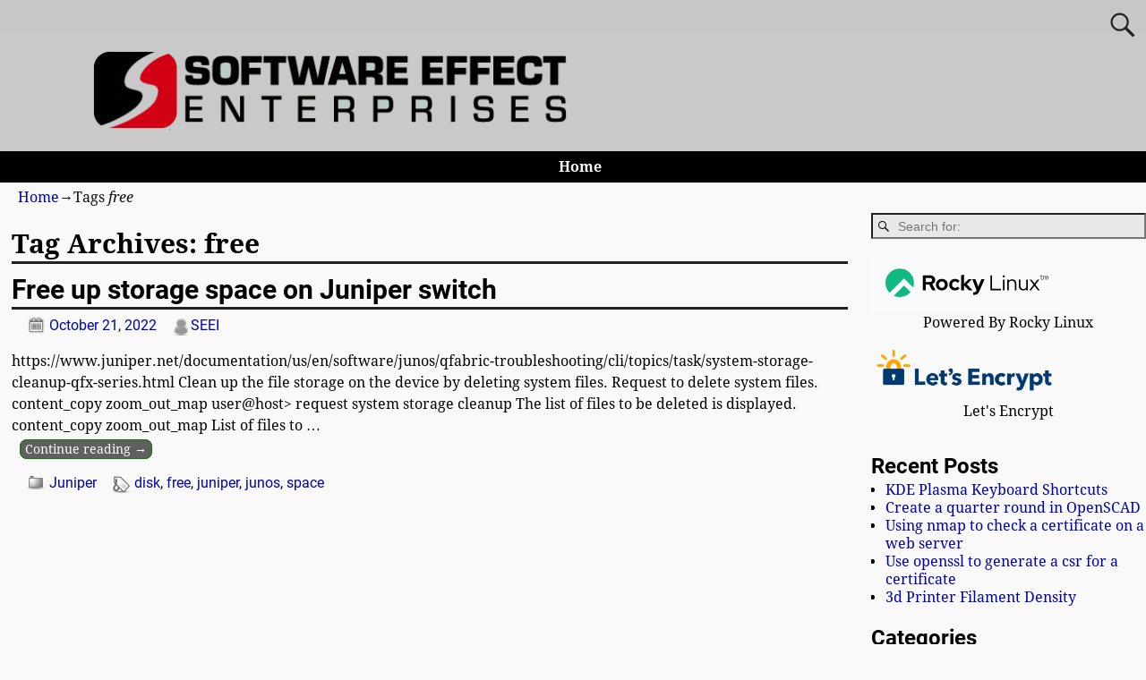

--- FILE ---
content_type: text/html; charset=UTF-8
request_url: https://www.seei.biz/tag/free/
body_size: 72984
content:
<!DOCTYPE html>
<html lang="en-US">
<head>
    <meta charset="UTF-8"/>
    <meta name='viewport' content='width=device-width,initial-scale=1.0' />

    <link rel="profile" href="//gmpg.org/xfn/11"/>
    <link rel="pingback" href=""/>

    <!-- Self-host Google Fonts -->
<link href='https://www.seei.biz/wp-content/themes/weaver-xtreme/assets/css/fonts/google/google-fonts.min.css?ver=6.7' rel='stylesheet' type='text/css'>
<link href='https://www.seei.biz/wp-content/plugins/weaver-xtreme-plus/includes/fonts/google-plus-fonts.min.css?ver=6.2' rel='stylesheet' type='text/css'>
<title>free &#8211; Software Effect Enterprises, Inc</title>
<meta name='robots' content='max-image-preview:large' />
<link rel="alternate" type="application/rss+xml" title="Software Effect Enterprises, Inc &raquo; Feed" href="https://www.seei.biz/feed/" />
<link rel="alternate" type="application/rss+xml" title="Software Effect Enterprises, Inc &raquo; Comments Feed" href="https://www.seei.biz/comments/feed/" />
<link rel="alternate" type="application/rss+xml" title="Software Effect Enterprises, Inc &raquo; free Tag Feed" href="https://www.seei.biz/tag/free/feed/" />
<style id='wp-img-auto-sizes-contain-inline-css' type='text/css'>
img:is([sizes=auto i],[sizes^="auto," i]){contain-intrinsic-size:3000px 1500px}
/*# sourceURL=wp-img-auto-sizes-contain-inline-css */
</style>
<link rel='stylesheet' id='formidable-css' href='https://www.seei.biz/wp-admin/admin-ajax.php?action=frmpro_css&#038;ver=1141612' type='text/css' media='all' />
<style id='wp-emoji-styles-inline-css' type='text/css'>

	img.wp-smiley, img.emoji {
		display: inline !important;
		border: none !important;
		box-shadow: none !important;
		height: 1em !important;
		width: 1em !important;
		margin: 0 0.07em !important;
		vertical-align: -0.1em !important;
		background: none !important;
		padding: 0 !important;
	}
/*# sourceURL=wp-emoji-styles-inline-css */
</style>
<style id='wp-block-library-inline-css' type='text/css'>
:root{--wp-block-synced-color:#7a00df;--wp-block-synced-color--rgb:122,0,223;--wp-bound-block-color:var(--wp-block-synced-color);--wp-editor-canvas-background:#ddd;--wp-admin-theme-color:#007cba;--wp-admin-theme-color--rgb:0,124,186;--wp-admin-theme-color-darker-10:#006ba1;--wp-admin-theme-color-darker-10--rgb:0,107,160.5;--wp-admin-theme-color-darker-20:#005a87;--wp-admin-theme-color-darker-20--rgb:0,90,135;--wp-admin-border-width-focus:2px}@media (min-resolution:192dpi){:root{--wp-admin-border-width-focus:1.5px}}.wp-element-button{cursor:pointer}:root .has-very-light-gray-background-color{background-color:#eee}:root .has-very-dark-gray-background-color{background-color:#313131}:root .has-very-light-gray-color{color:#eee}:root .has-very-dark-gray-color{color:#313131}:root .has-vivid-green-cyan-to-vivid-cyan-blue-gradient-background{background:linear-gradient(135deg,#00d084,#0693e3)}:root .has-purple-crush-gradient-background{background:linear-gradient(135deg,#34e2e4,#4721fb 50%,#ab1dfe)}:root .has-hazy-dawn-gradient-background{background:linear-gradient(135deg,#faaca8,#dad0ec)}:root .has-subdued-olive-gradient-background{background:linear-gradient(135deg,#fafae1,#67a671)}:root .has-atomic-cream-gradient-background{background:linear-gradient(135deg,#fdd79a,#004a59)}:root .has-nightshade-gradient-background{background:linear-gradient(135deg,#330968,#31cdcf)}:root .has-midnight-gradient-background{background:linear-gradient(135deg,#020381,#2874fc)}:root{--wp--preset--font-size--normal:16px;--wp--preset--font-size--huge:42px}.has-regular-font-size{font-size:1em}.has-larger-font-size{font-size:2.625em}.has-normal-font-size{font-size:var(--wp--preset--font-size--normal)}.has-huge-font-size{font-size:var(--wp--preset--font-size--huge)}.has-text-align-center{text-align:center}.has-text-align-left{text-align:left}.has-text-align-right{text-align:right}.has-fit-text{white-space:nowrap!important}#end-resizable-editor-section{display:none}.aligncenter{clear:both}.items-justified-left{justify-content:flex-start}.items-justified-center{justify-content:center}.items-justified-right{justify-content:flex-end}.items-justified-space-between{justify-content:space-between}.screen-reader-text{border:0;clip-path:inset(50%);height:1px;margin:-1px;overflow:hidden;padding:0;position:absolute;width:1px;word-wrap:normal!important}.screen-reader-text:focus{background-color:#ddd;clip-path:none;color:#444;display:block;font-size:1em;height:auto;left:5px;line-height:normal;padding:15px 23px 14px;text-decoration:none;top:5px;width:auto;z-index:100000}html :where(.has-border-color){border-style:solid}html :where([style*=border-top-color]){border-top-style:solid}html :where([style*=border-right-color]){border-right-style:solid}html :where([style*=border-bottom-color]){border-bottom-style:solid}html :where([style*=border-left-color]){border-left-style:solid}html :where([style*=border-width]){border-style:solid}html :where([style*=border-top-width]){border-top-style:solid}html :where([style*=border-right-width]){border-right-style:solid}html :where([style*=border-bottom-width]){border-bottom-style:solid}html :where([style*=border-left-width]){border-left-style:solid}html :where(img[class*=wp-image-]){height:auto;max-width:100%}:where(figure){margin:0 0 1em}html :where(.is-position-sticky){--wp-admin--admin-bar--position-offset:var(--wp-admin--admin-bar--height,0px)}@media screen and (max-width:600px){html :where(.is-position-sticky){--wp-admin--admin-bar--position-offset:0px}}

/*# sourceURL=wp-block-library-inline-css */
</style><style id='wp-block-image-inline-css' type='text/css'>
.wp-block-image>a,.wp-block-image>figure>a{display:inline-block}.wp-block-image img{box-sizing:border-box;height:auto;max-width:100%;vertical-align:bottom}@media not (prefers-reduced-motion){.wp-block-image img.hide{visibility:hidden}.wp-block-image img.show{animation:show-content-image .4s}}.wp-block-image[style*=border-radius] img,.wp-block-image[style*=border-radius]>a{border-radius:inherit}.wp-block-image.has-custom-border img{box-sizing:border-box}.wp-block-image.aligncenter{text-align:center}.wp-block-image.alignfull>a,.wp-block-image.alignwide>a{width:100%}.wp-block-image.alignfull img,.wp-block-image.alignwide img{height:auto;width:100%}.wp-block-image .aligncenter,.wp-block-image .alignleft,.wp-block-image .alignright,.wp-block-image.aligncenter,.wp-block-image.alignleft,.wp-block-image.alignright{display:table}.wp-block-image .aligncenter>figcaption,.wp-block-image .alignleft>figcaption,.wp-block-image .alignright>figcaption,.wp-block-image.aligncenter>figcaption,.wp-block-image.alignleft>figcaption,.wp-block-image.alignright>figcaption{caption-side:bottom;display:table-caption}.wp-block-image .alignleft{float:left;margin:.5em 1em .5em 0}.wp-block-image .alignright{float:right;margin:.5em 0 .5em 1em}.wp-block-image .aligncenter{margin-left:auto;margin-right:auto}.wp-block-image :where(figcaption){margin-bottom:1em;margin-top:.5em}.wp-block-image.is-style-circle-mask img{border-radius:9999px}@supports ((-webkit-mask-image:none) or (mask-image:none)) or (-webkit-mask-image:none){.wp-block-image.is-style-circle-mask img{border-radius:0;-webkit-mask-image:url('data:image/svg+xml;utf8,<svg viewBox="0 0 100 100" xmlns="http://www.w3.org/2000/svg"><circle cx="50" cy="50" r="50"/></svg>');mask-image:url('data:image/svg+xml;utf8,<svg viewBox="0 0 100 100" xmlns="http://www.w3.org/2000/svg"><circle cx="50" cy="50" r="50"/></svg>');mask-mode:alpha;-webkit-mask-position:center;mask-position:center;-webkit-mask-repeat:no-repeat;mask-repeat:no-repeat;-webkit-mask-size:contain;mask-size:contain}}:root :where(.wp-block-image.is-style-rounded img,.wp-block-image .is-style-rounded img){border-radius:9999px}.wp-block-image figure{margin:0}.wp-lightbox-container{display:flex;flex-direction:column;position:relative}.wp-lightbox-container img{cursor:zoom-in}.wp-lightbox-container img:hover+button{opacity:1}.wp-lightbox-container button{align-items:center;backdrop-filter:blur(16px) saturate(180%);background-color:#5a5a5a40;border:none;border-radius:4px;cursor:zoom-in;display:flex;height:20px;justify-content:center;opacity:0;padding:0;position:absolute;right:16px;text-align:center;top:16px;width:20px;z-index:100}@media not (prefers-reduced-motion){.wp-lightbox-container button{transition:opacity .2s ease}}.wp-lightbox-container button:focus-visible{outline:3px auto #5a5a5a40;outline:3px auto -webkit-focus-ring-color;outline-offset:3px}.wp-lightbox-container button:hover{cursor:pointer;opacity:1}.wp-lightbox-container button:focus{opacity:1}.wp-lightbox-container button:focus,.wp-lightbox-container button:hover,.wp-lightbox-container button:not(:hover):not(:active):not(.has-background){background-color:#5a5a5a40;border:none}.wp-lightbox-overlay{box-sizing:border-box;cursor:zoom-out;height:100vh;left:0;overflow:hidden;position:fixed;top:0;visibility:hidden;width:100%;z-index:100000}.wp-lightbox-overlay .close-button{align-items:center;cursor:pointer;display:flex;justify-content:center;min-height:40px;min-width:40px;padding:0;position:absolute;right:calc(env(safe-area-inset-right) + 16px);top:calc(env(safe-area-inset-top) + 16px);z-index:5000000}.wp-lightbox-overlay .close-button:focus,.wp-lightbox-overlay .close-button:hover,.wp-lightbox-overlay .close-button:not(:hover):not(:active):not(.has-background){background:none;border:none}.wp-lightbox-overlay .lightbox-image-container{height:var(--wp--lightbox-container-height);left:50%;overflow:hidden;position:absolute;top:50%;transform:translate(-50%,-50%);transform-origin:top left;width:var(--wp--lightbox-container-width);z-index:9999999999}.wp-lightbox-overlay .wp-block-image{align-items:center;box-sizing:border-box;display:flex;height:100%;justify-content:center;margin:0;position:relative;transform-origin:0 0;width:100%;z-index:3000000}.wp-lightbox-overlay .wp-block-image img{height:var(--wp--lightbox-image-height);min-height:var(--wp--lightbox-image-height);min-width:var(--wp--lightbox-image-width);width:var(--wp--lightbox-image-width)}.wp-lightbox-overlay .wp-block-image figcaption{display:none}.wp-lightbox-overlay button{background:none;border:none}.wp-lightbox-overlay .scrim{background-color:#fff;height:100%;opacity:.9;position:absolute;width:100%;z-index:2000000}.wp-lightbox-overlay.active{visibility:visible}@media not (prefers-reduced-motion){.wp-lightbox-overlay.active{animation:turn-on-visibility .25s both}.wp-lightbox-overlay.active img{animation:turn-on-visibility .35s both}.wp-lightbox-overlay.show-closing-animation:not(.active){animation:turn-off-visibility .35s both}.wp-lightbox-overlay.show-closing-animation:not(.active) img{animation:turn-off-visibility .25s both}.wp-lightbox-overlay.zoom.active{animation:none;opacity:1;visibility:visible}.wp-lightbox-overlay.zoom.active .lightbox-image-container{animation:lightbox-zoom-in .4s}.wp-lightbox-overlay.zoom.active .lightbox-image-container img{animation:none}.wp-lightbox-overlay.zoom.active .scrim{animation:turn-on-visibility .4s forwards}.wp-lightbox-overlay.zoom.show-closing-animation:not(.active){animation:none}.wp-lightbox-overlay.zoom.show-closing-animation:not(.active) .lightbox-image-container{animation:lightbox-zoom-out .4s}.wp-lightbox-overlay.zoom.show-closing-animation:not(.active) .lightbox-image-container img{animation:none}.wp-lightbox-overlay.zoom.show-closing-animation:not(.active) .scrim{animation:turn-off-visibility .4s forwards}}@keyframes show-content-image{0%{visibility:hidden}99%{visibility:hidden}to{visibility:visible}}@keyframes turn-on-visibility{0%{opacity:0}to{opacity:1}}@keyframes turn-off-visibility{0%{opacity:1;visibility:visible}99%{opacity:0;visibility:visible}to{opacity:0;visibility:hidden}}@keyframes lightbox-zoom-in{0%{transform:translate(calc((-100vw + var(--wp--lightbox-scrollbar-width))/2 + var(--wp--lightbox-initial-left-position)),calc(-50vh + var(--wp--lightbox-initial-top-position))) scale(var(--wp--lightbox-scale))}to{transform:translate(-50%,-50%) scale(1)}}@keyframes lightbox-zoom-out{0%{transform:translate(-50%,-50%) scale(1);visibility:visible}99%{visibility:visible}to{transform:translate(calc((-100vw + var(--wp--lightbox-scrollbar-width))/2 + var(--wp--lightbox-initial-left-position)),calc(-50vh + var(--wp--lightbox-initial-top-position))) scale(var(--wp--lightbox-scale));visibility:hidden}}
/*# sourceURL=https://www.seei.biz/wp-includes/blocks/image/style.min.css */
</style>
<style id='wp-block-image-theme-inline-css' type='text/css'>
:root :where(.wp-block-image figcaption){color:#555;font-size:13px;text-align:center}.is-dark-theme :root :where(.wp-block-image figcaption){color:#ffffffa6}.wp-block-image{margin:0 0 1em}
/*# sourceURL=https://www.seei.biz/wp-includes/blocks/image/theme.min.css */
</style>
<style id='global-styles-inline-css' type='text/css'>
:root{--wp--preset--aspect-ratio--square: 1;--wp--preset--aspect-ratio--4-3: 4/3;--wp--preset--aspect-ratio--3-4: 3/4;--wp--preset--aspect-ratio--3-2: 3/2;--wp--preset--aspect-ratio--2-3: 2/3;--wp--preset--aspect-ratio--16-9: 16/9;--wp--preset--aspect-ratio--9-16: 9/16;--wp--preset--color--black: #000000;--wp--preset--color--cyan-bluish-gray: #abb8c3;--wp--preset--color--white: #ffffff;--wp--preset--color--pale-pink: #f78da7;--wp--preset--color--vivid-red: #cf2e2e;--wp--preset--color--luminous-vivid-orange: #ff6900;--wp--preset--color--luminous-vivid-amber: #fcb900;--wp--preset--color--light-green-cyan: #7bdcb5;--wp--preset--color--vivid-green-cyan: #00d084;--wp--preset--color--pale-cyan-blue: #8ed1fc;--wp--preset--color--vivid-cyan-blue: #0693e3;--wp--preset--color--vivid-purple: #9b51e0;--wp--preset--gradient--vivid-cyan-blue-to-vivid-purple: linear-gradient(135deg,rgb(6,147,227) 0%,rgb(155,81,224) 100%);--wp--preset--gradient--light-green-cyan-to-vivid-green-cyan: linear-gradient(135deg,rgb(122,220,180) 0%,rgb(0,208,130) 100%);--wp--preset--gradient--luminous-vivid-amber-to-luminous-vivid-orange: linear-gradient(135deg,rgb(252,185,0) 0%,rgb(255,105,0) 100%);--wp--preset--gradient--luminous-vivid-orange-to-vivid-red: linear-gradient(135deg,rgb(255,105,0) 0%,rgb(207,46,46) 100%);--wp--preset--gradient--very-light-gray-to-cyan-bluish-gray: linear-gradient(135deg,rgb(238,238,238) 0%,rgb(169,184,195) 100%);--wp--preset--gradient--cool-to-warm-spectrum: linear-gradient(135deg,rgb(74,234,220) 0%,rgb(151,120,209) 20%,rgb(207,42,186) 40%,rgb(238,44,130) 60%,rgb(251,105,98) 80%,rgb(254,248,76) 100%);--wp--preset--gradient--blush-light-purple: linear-gradient(135deg,rgb(255,206,236) 0%,rgb(152,150,240) 100%);--wp--preset--gradient--blush-bordeaux: linear-gradient(135deg,rgb(254,205,165) 0%,rgb(254,45,45) 50%,rgb(107,0,62) 100%);--wp--preset--gradient--luminous-dusk: linear-gradient(135deg,rgb(255,203,112) 0%,rgb(199,81,192) 50%,rgb(65,88,208) 100%);--wp--preset--gradient--pale-ocean: linear-gradient(135deg,rgb(255,245,203) 0%,rgb(182,227,212) 50%,rgb(51,167,181) 100%);--wp--preset--gradient--electric-grass: linear-gradient(135deg,rgb(202,248,128) 0%,rgb(113,206,126) 100%);--wp--preset--gradient--midnight: linear-gradient(135deg,rgb(2,3,129) 0%,rgb(40,116,252) 100%);--wp--preset--font-size--small: 13px;--wp--preset--font-size--medium: 20px;--wp--preset--font-size--large: 36px;--wp--preset--font-size--x-large: 42px;--wp--preset--spacing--20: 0.44rem;--wp--preset--spacing--30: 0.67rem;--wp--preset--spacing--40: 1rem;--wp--preset--spacing--50: 1.5rem;--wp--preset--spacing--60: 2.25rem;--wp--preset--spacing--70: 3.38rem;--wp--preset--spacing--80: 5.06rem;--wp--preset--shadow--natural: 6px 6px 9px rgba(0, 0, 0, 0.2);--wp--preset--shadow--deep: 12px 12px 50px rgba(0, 0, 0, 0.4);--wp--preset--shadow--sharp: 6px 6px 0px rgba(0, 0, 0, 0.2);--wp--preset--shadow--outlined: 6px 6px 0px -3px rgb(255, 255, 255), 6px 6px rgb(0, 0, 0);--wp--preset--shadow--crisp: 6px 6px 0px rgb(0, 0, 0);}:where(.is-layout-flex){gap: 0.5em;}:where(.is-layout-grid){gap: 0.5em;}body .is-layout-flex{display: flex;}.is-layout-flex{flex-wrap: wrap;align-items: center;}.is-layout-flex > :is(*, div){margin: 0;}body .is-layout-grid{display: grid;}.is-layout-grid > :is(*, div){margin: 0;}:where(.wp-block-columns.is-layout-flex){gap: 2em;}:where(.wp-block-columns.is-layout-grid){gap: 2em;}:where(.wp-block-post-template.is-layout-flex){gap: 1.25em;}:where(.wp-block-post-template.is-layout-grid){gap: 1.25em;}.has-black-color{color: var(--wp--preset--color--black) !important;}.has-cyan-bluish-gray-color{color: var(--wp--preset--color--cyan-bluish-gray) !important;}.has-white-color{color: var(--wp--preset--color--white) !important;}.has-pale-pink-color{color: var(--wp--preset--color--pale-pink) !important;}.has-vivid-red-color{color: var(--wp--preset--color--vivid-red) !important;}.has-luminous-vivid-orange-color{color: var(--wp--preset--color--luminous-vivid-orange) !important;}.has-luminous-vivid-amber-color{color: var(--wp--preset--color--luminous-vivid-amber) !important;}.has-light-green-cyan-color{color: var(--wp--preset--color--light-green-cyan) !important;}.has-vivid-green-cyan-color{color: var(--wp--preset--color--vivid-green-cyan) !important;}.has-pale-cyan-blue-color{color: var(--wp--preset--color--pale-cyan-blue) !important;}.has-vivid-cyan-blue-color{color: var(--wp--preset--color--vivid-cyan-blue) !important;}.has-vivid-purple-color{color: var(--wp--preset--color--vivid-purple) !important;}.has-black-background-color{background-color: var(--wp--preset--color--black) !important;}.has-cyan-bluish-gray-background-color{background-color: var(--wp--preset--color--cyan-bluish-gray) !important;}.has-white-background-color{background-color: var(--wp--preset--color--white) !important;}.has-pale-pink-background-color{background-color: var(--wp--preset--color--pale-pink) !important;}.has-vivid-red-background-color{background-color: var(--wp--preset--color--vivid-red) !important;}.has-luminous-vivid-orange-background-color{background-color: var(--wp--preset--color--luminous-vivid-orange) !important;}.has-luminous-vivid-amber-background-color{background-color: var(--wp--preset--color--luminous-vivid-amber) !important;}.has-light-green-cyan-background-color{background-color: var(--wp--preset--color--light-green-cyan) !important;}.has-vivid-green-cyan-background-color{background-color: var(--wp--preset--color--vivid-green-cyan) !important;}.has-pale-cyan-blue-background-color{background-color: var(--wp--preset--color--pale-cyan-blue) !important;}.has-vivid-cyan-blue-background-color{background-color: var(--wp--preset--color--vivid-cyan-blue) !important;}.has-vivid-purple-background-color{background-color: var(--wp--preset--color--vivid-purple) !important;}.has-black-border-color{border-color: var(--wp--preset--color--black) !important;}.has-cyan-bluish-gray-border-color{border-color: var(--wp--preset--color--cyan-bluish-gray) !important;}.has-white-border-color{border-color: var(--wp--preset--color--white) !important;}.has-pale-pink-border-color{border-color: var(--wp--preset--color--pale-pink) !important;}.has-vivid-red-border-color{border-color: var(--wp--preset--color--vivid-red) !important;}.has-luminous-vivid-orange-border-color{border-color: var(--wp--preset--color--luminous-vivid-orange) !important;}.has-luminous-vivid-amber-border-color{border-color: var(--wp--preset--color--luminous-vivid-amber) !important;}.has-light-green-cyan-border-color{border-color: var(--wp--preset--color--light-green-cyan) !important;}.has-vivid-green-cyan-border-color{border-color: var(--wp--preset--color--vivid-green-cyan) !important;}.has-pale-cyan-blue-border-color{border-color: var(--wp--preset--color--pale-cyan-blue) !important;}.has-vivid-cyan-blue-border-color{border-color: var(--wp--preset--color--vivid-cyan-blue) !important;}.has-vivid-purple-border-color{border-color: var(--wp--preset--color--vivid-purple) !important;}.has-vivid-cyan-blue-to-vivid-purple-gradient-background{background: var(--wp--preset--gradient--vivid-cyan-blue-to-vivid-purple) !important;}.has-light-green-cyan-to-vivid-green-cyan-gradient-background{background: var(--wp--preset--gradient--light-green-cyan-to-vivid-green-cyan) !important;}.has-luminous-vivid-amber-to-luminous-vivid-orange-gradient-background{background: var(--wp--preset--gradient--luminous-vivid-amber-to-luminous-vivid-orange) !important;}.has-luminous-vivid-orange-to-vivid-red-gradient-background{background: var(--wp--preset--gradient--luminous-vivid-orange-to-vivid-red) !important;}.has-very-light-gray-to-cyan-bluish-gray-gradient-background{background: var(--wp--preset--gradient--very-light-gray-to-cyan-bluish-gray) !important;}.has-cool-to-warm-spectrum-gradient-background{background: var(--wp--preset--gradient--cool-to-warm-spectrum) !important;}.has-blush-light-purple-gradient-background{background: var(--wp--preset--gradient--blush-light-purple) !important;}.has-blush-bordeaux-gradient-background{background: var(--wp--preset--gradient--blush-bordeaux) !important;}.has-luminous-dusk-gradient-background{background: var(--wp--preset--gradient--luminous-dusk) !important;}.has-pale-ocean-gradient-background{background: var(--wp--preset--gradient--pale-ocean) !important;}.has-electric-grass-gradient-background{background: var(--wp--preset--gradient--electric-grass) !important;}.has-midnight-gradient-background{background: var(--wp--preset--gradient--midnight) !important;}.has-small-font-size{font-size: var(--wp--preset--font-size--small) !important;}.has-medium-font-size{font-size: var(--wp--preset--font-size--medium) !important;}.has-large-font-size{font-size: var(--wp--preset--font-size--large) !important;}.has-x-large-font-size{font-size: var(--wp--preset--font-size--x-large) !important;}
/*# sourceURL=global-styles-inline-css */
</style>

<style id='classic-theme-styles-inline-css' type='text/css'>
/*! This file is auto-generated */
.wp-block-button__link{color:#fff;background-color:#32373c;border-radius:9999px;box-shadow:none;text-decoration:none;padding:calc(.667em + 2px) calc(1.333em + 2px);font-size:1.125em}.wp-block-file__button{background:#32373c;color:#fff;text-decoration:none}
/*# sourceURL=/wp-includes/css/classic-themes.min.css */
</style>
<link rel='stylesheet' id='rps-blog-info-styles-css' href='https://www.seei.biz/wp-content/plugins/rps-blog-info/rps-blog-info.css?ver=6.9' type='text/css' media='all' />
<link rel='stylesheet' id='table-sorter-custom-css-css' href='https://www.seei.biz/wp-content/plugins/table-sorter/wp-style.css?ver=6.9' type='text/css' media='all' />
<link rel='stylesheet' id='atw-posts-style-sheet-css' href='https://www.seei.biz/wp-content/plugins/show-posts/atw-posts-style.min.css?ver=1.8.1' type='text/css' media='all' />
<link rel='stylesheet' id='tablepress-default-css' href='https://www.seei.biz/wp-content/plugins/tablepress/css/build/default.css?ver=3.2.6' type='text/css' media='all' />
<link rel='stylesheet' id='weaverx-font-sheet-css' href='https://www.seei.biz/wp-content/themes/weaver-xtreme/assets/css/fonts.min.css?ver=6.7' type='text/css' media='all' />
<link rel='stylesheet' id='weaverx-style-sheet-css' href='https://www.seei.biz/wp-content/themes/weaver-xtreme/assets/css/style-weaverx.min.css?ver=6.7' type='text/css' media='all' />
<style id='weaverx-style-sheet-inline-css' type='text/css'>
#wrapper{max-width:2230px}@media (min-width:1188px){.weaverx-sb-one-column .alignwide,#header .alignwide,#header.alignwide,#colophon.alignwide,#colophon .alignwide,#container .alignwide,#container.alignwide,#wrapper .alignwide,#wrapper.alignwide,#infobar .alignwide,.alignwide{margin-left:inherit;margin-right:inherit;max-width:none;width:100%}}@media (max-width:1187px){.alignwide{margin-left:inherit;margin-right:inherit;max-width:none;width:100%}}@media (min-width:2408px){.weaverx-sb-one-column .alignwide,#header .alignwide,#header.alignwide,#colophon.alignwide,#colophon .alignwide,#container .alignwide,#container.alignwide,#wrapper .alignwide,#wrapper.alignwide,#infobar .alignwide,.alignwide{margin-left:calc(50% - 46vw);margin-right:calc(50% - 46vw);max-width:10000px;width:92vw}}@media (max-width:2407px){.alignwide{margin-left:0 !important;margin-right:0 !important;max-width:100% !important;width:100% !important}}a,.wrapper a{color:#0000A8}a:hover,.wrapper a:hover{color:#8C2304}a:hover,.wrapper a:hover{text-decoration:underline}.wvrx-menu-container a:hover,#nav-header-mini a:hover{text-decoration:none}.colophon a{color:#EDEDAA}.colophon a:hover{color:#EEEE22}.border{border:1px solid #000000}.border-bottom{border-bottom:1px solid #000000}@media ( min-width:768px){.menu-primary ul ul,.menu-primary ul.mega-menu li{border:1px solid #000000}.menu-primary ul ul.mega-menu{border:none}}@media ( min-width:768px){.menu-secondary ul ul,.menu-secondary ul.mega-menu li{border:1px solid #000000}.menu-secondary ul ul.mega-menu{border:none}}#site-title,.site-title{max-width:90.00000%}#site-tagline,.site-title{max-width:70.00000%}#site-title,.site-title{margin-left:7.00000% !important;margin-top:4.00000% !important}#site-tagline{margin-left:7.25000% !important;margin-top:3.00000% !important}#branding #header-image img{float:left}/* float-left*/#branding #header-image img{max-width:80.00000%}.weaverx-theme-menu .current_page_item >a,.weaverx-theme-menu .current-menu-item >a,.weaverx-theme-menu .current-cat >a,.weaverx-theme-menu .current_page_ancestor >a,.weaverx-theme-menu .current-category-ancestor >a,.weaverx-theme-menu .current-menu-ancestor >a,.weaverx-theme-menu .current-menu-parent >a,.weaverx-theme-menu .current-category-parent >a{font-style:italic}.container img,.colophon img{padding:0}.entry-summary,.entry-content{padding-top:1.00000em}.nav-next{width:95%}body{font-size:1.00000em}@media ( min-width:581px) and ( max-width:767px){body{font-size:1.00000em}}@media (max-width:580px){body{font-size:1.00000em}}body{line-height:1.50000}.widget-area{line-height:1.27500}.customA-font-size{font-size:1em}.customA-font-size-title{font-size:1.50000em}.customB-font-size{font-size:1em}.customB-font-size-title{font-size:1.50000em}body{background-color:#F9F9F9}.menu-primary .wvrx-menu-container,.menu-primary .site-title-on-menu,.menu-primary .site-title-on-menu a{background-color:#000000}.menu-primary .wvrx-menu-container,.menu-primary .site-title-on-menu,.menu-primary .site-title-on-menu a{color:#FFFFFF}.menu-secondary .wvrx-menu-container{background-color:#000000}.menu-secondary .wvrx-menu-container{color:#FFFFFF}.menu-extra .wvrx-menu-container{background-color:#000000}.menu-extra .wvrx-menu-container{color:#FFFFFF}.menu-primary .wvrx-menu ul li a,.menu-primary .wvrx-menu ul.mega-menu li{background-color:#F2F2F2}.menu-primary .wvrx-menu ul li a,.menu-primary .wvrx-menu ul.mega-menu li{color:#000000}.menu-secondary .wvrx-menu ul li a,.menu-secondary .wvrx-menu ul.mega-menu li{background-color:#F2F2F2}.menu-secondary .wvrx-menu ul li a,.menu-secondary .wvrx-menu ul.mega-menu li{color:#000000}.menu-extra .wvrx-menu ul li a,.menu-extra .wvrx-menu ul.mega-menu li{background-color:#F2F2F2}.menu-extra .wvrx-menu ul li a,.menu-extra .wvrx-menu ul.mega-menu li{color:#000000}.menu-primary .wvrx-menu >li >a{color:#FFFFFF}.menu-primary .wvrx-menu >li >a:hover{background-color:#808080 !important}.menu-secondary .wvrx-menu >li >a{color:#FFFFFF}.menu-secondary .wvrx-menu >li >a:hover{background-color:rgba(0,0,0,0.75) !important}.menu-extra .wvrx-menu >li >a{color:#FFFFFF}.menu-extra .wvrx-menu >li >a:hover{background-color:rgba(0,0,0,0.75) !important}.menu-primary .wvrx-menu ul li a{color:#000000}.menu-primary .wvrx-menu ul li a:hover{color:#555555 !important}.menu-primary .wvrx-menu ul li a:hover{background-color:#E5E5E5 !important}.menu-secondary .wvrx-menu ul li a{color:#000000}.menu-secondary .wvrx-menu ul li a:hover{color:#555555 !important}.menu-secondary .wvrx-menu ul li a:hover{background-color:#E5E5E5 !important}.menu-extra .wvrx-menu ul li a{color:#000000}.menu-extra .wvrx-menu ul li a:hover{color:#555555 !important}.menu-extra .wvrx-menu ul li a:hover{background-color:#E5E5E5 !important}#site-title img.site-title-logo{max-height:100px}.menu-primary .menu-toggle-button{color:#FFFFFF}.menu-primary .wvrx-menu-html{color:#FFFFFF}@media( min-width:768px){.menu-primary .wvrx-menu a{border-right:1px solid inherit}.menu-primary ul.wvrx-menu >li:first-child{border-left:1px solid inherit}.menu-primary .wvrx-menu ul >li:first-child{border-top:1px solid inherit}.menu-primary .wvrx-menu ul a{border-top:none;border-left:none;border-right:none;border-bottom:1px solid inherit}.menu-primary .wvrx-menu-container li a{padding-right:.75em}.menu-primary .menu-hover.menu-arrows .has-submenu >a{padding-right:1.5em}.menu-primary .menu-arrows.menu-hover .toggle-submenu{margin-right:0}.menu-primary .wvrx-menu-container{margin-top:0}.menu-primary .wvrx-menu-container{margin-bottom:0}.menu-primary .wvrx-menu,.menu-primary .wvrx-menu-container{text-align:center;line-height:0}}.menu-primary .menu-arrows .toggle-submenu:after{color:#FFFFFF}.menu-primary .menu-arrows ul .toggle-submenu:after{color:#FFFFFF}.menu-primary .menu-arrows.is-mobile-menu.menu-arrows ul a .toggle-submenu:after{color:#FFFFFF}.menu-primary .menu-arrows ul .toggle-submenu:after{color:#000000}.menu-secondary .menu-toggle-button{color:#FFFFFF}.menu-secondary .wvrx-menu-html{color:#FFFFFF}@media( min-width:768px){.menu-secondary .wvrx-menu a{border-right:1px solid inherit}.menu-secondary ul.wvrx-menu >li:first-child{border-left:1px solid inherit}.menu-secondary .wvrx-menu ul >li:first-child{border-top:1px solid inherit}.menu-secondary .wvrx-menu ul a{border-top:none;border-left:none;border-right:none;border-bottom:1px solid inherit}.menu-secondary .wvrx-menu-container li a{padding-right:.75em}.menu-secondary .menu-hover.menu-arrows .has-submenu >a{padding-right:1.5em}.menu-secondary .menu-arrows.menu-hover .toggle-submenu{margin-right:0}.menu-secondary .wvrx-menu-container{margin-top:0}.menu-secondary .wvrx-menu-container{margin-bottom:0}.menu-secondary .wvrx-menu,.menu-secondary .wvrx-menu-container{text-align:center;line-height:0}}.menu-secondary .menu-arrows .toggle-submenu:after{color:#FFFFFF}.menu-secondary .menu-arrows ul .toggle-submenu:after{color:#FFFFFF}.menu-secondary .menu-arrows.is-mobile-menu.menu-arrows ul a .toggle-submenu:after{color:#FFFFFF}.menu-secondary .menu-arrows ul .toggle-submenu:after{color:#000000}.menu-extra .menu-toggle-button{color:#FFFFFF}@media( min-width:768px){.menu-extra .wvrx-menu a{border-right:1px solid inherit}.menu-extra ul.wvrx-menu >li:first-child{border-left:1px solid inherit}.menu-extra .wvrx-menu ul >li:first-child{border-top:1px solid inherit}.menu-extra .wvrx-menu ul a{border-top:none;border-left:none;border-right:none;border-bottom:1px solid inherit}.menu-extra .wvrx-menu-container li a{padding-right:.75em}.menu-extra .menu-hover.menu-arrows .has-submenu >a{padding-right:1.5em}.menu-extra .menu-arrows.menu-hover .toggle-submenu{margin-right:0}.menu-extra .wvrx-menu-container{margin-top:0}.menu-extra .wvrx-menu-container{margin-bottom:0}.menu-extra .wvrx-menu,.menu-extra .wvrx-menu-container{text-align:center;line-height:0}}.menu-extra .menu-arrows .toggle-submenu:after{color:#FFFFFF}.menu-extra .menu-arrows ul .toggle-submenu:after{color:#FFFFFF}.menu-extra .menu-arrows.is-mobile-menu.menu-arrows ul a .toggle-submenu:after{color:#FFFFFF}.menu-extra .menu-arrows ul .toggle-submenu:after{color:#000000}@media screen and ( min-width:768px){}.l-widget-area-top{width:auto}.l-widget-area-bottom{width:auto}#container{width:100%}@media (max-width:580px){#container{width:100%}}#colophon{width:100%}@media (max-width:580px){#colophon{width:100%}}#footer-html{width:100%}@media (max-width:580px){#footer-html{width:100%}}#footer-widget-area{width:auto}.l-widget-area-footer{width:auto}#header{width:100%}@media (max-width:580px){#header{width:100%}}#header-html{width:100%}@media (max-width:580px){#header-html{width:100%}}#header-widget-area{width:auto}.l-widget-area-header{width:auto}#infobar{width:100%}@media (max-width:580px){#infobar{width:100%}}#primary-widget-area{padding-left:0}#primary-widget-area{padding-right:0}#primary-widget-area{padding-top:0}#primary-widget-area{padding-bottom:0}#primary-widget-area{margin-top:0}#primary-widget-area{margin-bottom:10px}.widget-area-primary{padding-left:0}.widget-area-primary{padding-right:0}.widget-area-primary{padding-top:0}.widget-area-primary{padding-bottom:0}.widget-area-primary{margin-top:0}.widget-area-primary{margin-bottom:10px}#secondary-widget-area{padding-left:0}#secondary-widget-area{padding-right:0}#secondary-widget-area{padding-top:0}#secondary-widget-area{padding-bottom:0}#secondary-widget-area{margin-top:0}#secondary-widget-area{margin-bottom:10px}.widget-area-secondary{padding-left:0}.widget-area-secondary{padding-right:0}.widget-area-secondary{padding-top:0}.widget-area-secondary{padding-bottom:0}.widget-area-secondary{margin-top:0}.widget-area-secondary{margin-bottom:10px}.widget-area-top{padding-left:8px}.widget-area-top{padding-right:8px}.widget-area-top{padding-top:8px}.widget-area-top{padding-bottom:8px}.widget-area-top{margin-top:10px}.widget-area-top{margin-bottom:10px}.widget-area-bottom{padding-left:8px}.widget-area-bottom{padding-right:8px}.widget-area-bottom{padding-top:8px}.widget-area-bottom{padding-bottom:8px}.widget-area-bottom{margin-top:10px}.widget-area-bottom{margin-bottom:10px}#header{background-color:#C7C7C7}#header{padding-left:0}#header{padding-right:0}#header{padding-top:0}#header{padding-bottom:0}#header{margin-top:0}#header{margin-bottom:0}#header-html{padding-left:0}#header-html{padding-right:0}#header-html{padding-top:0}#header-html{padding-bottom:0}#header-html{margin-top:0}#header-html{margin-bottom:0}#header-widget-area{padding-left:0}#header-widget-area{padding-right:0}#header-widget-area{padding-top:0}#header-widget-area{padding-bottom:0}#header-widget-area{margin-top:0}#header-widget-area{margin-bottom:0}.widget-area-header{padding-left:0}.widget-area-header{padding-right:0}.widget-area-header{padding-top:0}.widget-area-header{padding-bottom:0}.widget-area-header{margin-top:0}.widget-area-header{margin-bottom:0}#colophon{background-color:#606060}#colophon{color:#F2F2F2}#colophon{padding-left:8px}#colophon{padding-right:8px}#colophon{padding-top:8px}#colophon{padding-bottom:8px}#colophon{margin-top:0}#colophon{margin-bottom:0}#footer-html{color:#F2F2F2}#footer-html{padding-left:0}#footer-html{padding-right:0}#footer-html{padding-top:0}#footer-html{padding-bottom:0}#footer-html{margin-top:0}#footer-html{margin-bottom:0}#footer-widget-area{color:#F2F2F2}#footer-widget-area{padding-left:8px}#footer-widget-area{padding-right:8px}#footer-widget-area{padding-top:8px}#footer-widget-area{padding-bottom:8px}#footer-widget-area{margin-top:0}#footer-widget-area{margin-bottom:0}.widget-area-footer{color:#F2F2F2}.widget-area-footer{padding-left:8px}.widget-area-footer{padding-right:8px}.widget-area-footer{padding-top:8px}.widget-area-footer{padding-bottom:8px}.widget-area-footer{margin-top:0}.widget-area-footer{margin-bottom:0}#content{padding-left:1.00000%}#content{padding-right:1.00000%}#content{padding-top:10px}#content{padding-bottom:8px}#content{margin-top:0}#content{margin-bottom:0}#container{padding-left:0}#container{padding-right:0}#container{padding-top:0}#container{padding-bottom:0}#container{margin-top:0}#container{margin-bottom:0}#infobar{color:#0C0C0C}#infobar{padding-left:5px}#infobar{padding-right:5px}#infobar{padding-top:5px}#infobar{padding-bottom:5px}#infobar{margin-top:0}#infobar{margin-bottom:0}#wrapper{padding-left:0}#wrapper{padding-right:0}#wrapper{padding-top:0}#wrapper{padding-bottom:0}#wrapper{margin-top:0}#wrapper{margin-bottom:0}.post-area{padding-left:.00000%}.post-area{padding-right:.00000%}.post-area{padding-top:0}.post-area{padding-bottom:0}.post-area{margin-top:0}.post-area{margin-bottom:15px}.widget{padding-left:0}.widget{padding-right:0}.widget{padding-top:0}.widget{padding-bottom:0}.widget{margin-top:0}.widget{margin-bottom:20px}.wrapper #site-title a,.wrapper .site-title a{color:#FFFFFF}#site-tagline >span,.site-tagline >span{background-color:rgba(0,0,0,0.15)}#site-tagline >span,.site-tagline >span{color:#EDEDED}.page-title{border-bottom:3px solid #222}.wrapper .post-title{border-bottom:3px solid #222}#nav-header-mini{background-color:rgba(0,0,0,0.15)}#nav-header-mini a,#nav-header-mini a:visited{color:#FFFFFF}#nav-header-mini a:hover{color:#DD3333}#nav-header-mini{margin-top:-1.50000em}.menu-primary .wvrx-menu-container .search-form .search-submit{color:#FFFFFF}#colophon .search-form .search-submit{color:#F2F2F2}.widget-area-footer .search-form .search-submit{color:#F2F2F2}#infobar .search-form .search-submit{color:#0C0C0C}.post-title{margin-bottom:.2em}#inject_fixedtop,#inject_fixedbottom,.wvrx-fixedtop,.wvrx-fixonscroll{max-width:2230px}@media ( max-width:2230px){.wvrx-fixedtop,.wvrx-fixonscroll,#inject_fixedtop,#inject_fixedbottom{left:0;margin-left:0 !important;margin-right:0 !important}}@media ( min-width:2230px){#inject_fixedtop{margin-left:-0px;margin-right:-0px}.wvrx-fixedtop,.wvrx-fixonscroll{margin-left:0;margin-right:calc( 0 - 0 - 0 )}}@media ( min-width:2230px){#inject_fixedbottom{margin-left:-0px;margin-right:-0px}}/* Weaver Xtreme Plus CSS Styles - Version 6.2 *//* Weaver Xtreme Plus Background Images *//* ---- Custom CSS for the Go Basic Subtheme. These rules make the Continue Reading and next/prev links buttons. ---- */.more-msg{background:#606060;border-radius:8px;border:1px solid green;padding:2px 5px;margin-left:1%}a.more-link{color:white;margin-top:4px;font-size:85%;white-space:nowrap}a.more-link:hover{color:#ddd;text-decoration:none}/* -- end of Go Basic Custom CSS -- */
/*# sourceURL=weaverx-style-sheet-inline-css */
</style>
<script type="text/javascript" id="jquery-core-js-extra">
/* <![CDATA[ */
var SDT_DATA = {"ajaxurl":"https://www.seei.biz/wp-admin/admin-ajax.php","siteUrl":"https://www.seei.biz/","pluginsUrl":"https://www.seei.biz/wp-content/plugins","isAdmin":""};
//# sourceURL=jquery-core-js-extra
/* ]]> */
</script>
<script type="text/javascript" src="https://www.seei.biz/wp-includes/js/jquery/jquery.min.js?ver=3.7.1" id="jquery-core-js"></script>
<script type="text/javascript" src="https://www.seei.biz/wp-includes/js/jquery/jquery-migrate.min.js?ver=3.4.1" id="jquery-migrate-js"></script>
<script type="text/javascript" id="weaver-xtreme-JSLib-js-extra">
/* <![CDATA[ */
var wvrxOpts = {"useSmartMenus":"0","menuAltswitch":"767","mobileAltLabel":"","primaryScroll":"none","primaryMove":"0","secondaryScroll":"none","secondaryMove":"0","headerVideoClass":"has-header-video"};
//# sourceURL=weaver-xtreme-JSLib-js-extra
/* ]]> */
</script>
<script type="text/javascript" src="https://www.seei.biz/wp-content/themes/weaver-xtreme/assets/js/weaverxjslib.min.js?ver=6.7" id="weaver-xtreme-JSLib-js"></script>
<script type="text/javascript" src="https://www.seei.biz/wp-content/plugins/table-sorter/jquery.tablesorter.min.js?ver=6.9" id="table-sorter-js"></script>
<script type="text/javascript" src="https://www.seei.biz/wp-content/plugins/table-sorter/jquery.metadata.js?ver=2.2" id="table-sorter-metadata-js"></script>
<script type="text/javascript" src="https://www.seei.biz/wp-content/plugins/table-sorter/wp-script.js?ver=2.2" id="table-sorter-custom-js-js"></script>
<link rel="https://api.w.org/" href="https://www.seei.biz/wp-json/" /><link rel="alternate" title="JSON" type="application/json" href="https://www.seei.biz/wp-json/wp/v2/tags/383" /><link rel="EditURI" type="application/rsd+xml" title="RSD" href="https://www.seei.biz/xmlrpc.php?rsd" />
<meta name="generator" content="WordPress 6.9" />
<meta name="generator" content="Redux 4.5.10" /><!-- start Simple Custom CSS and JS -->
<script type="text/javascript">
/* Default comment here */ 
 <!--
nGlobal=0;

function ClearBroadcast(f)
{
f.Broadcast.value = "";
	f.Network.value = "";


}
function Len2MaskCalc(nMask)
{
	if (nMask < 1)
	{
		return 0;
	}
	nCalc = 0;
	for (nX = 7;nX > -1 ; nX--)
	{
		nCalc=nCalc + raiseP(2 , nX);
		
		nMask = nMask -1;
		nGlobal=nMask;
		if (nMask <1)
		{
			return nCalc;
		}
	}
	
	return nCalc;
	
}
function raiseP(x,y)
{ total=1;
  for (j=0; j < y; j++)
   { total*=x; }
  return total; //result of x raised to y power
}
function CalcLen2Mask(f)
{
	if ((f.MaskLen.value < 0)|| (f.MaskLen.value>32))
	{
		alert("Your mask length can only be 0 - 32");
		return 0;
	}
	nMaskLen = f.MaskLen.value;
	f.IP1.value=Len2MaskCalc(nMaskLen);
	f.IP2.value=Len2MaskCalc(nGlobal);
	f.IP3.value=Len2MaskCalc(nGlobal);
	f.IP4.value=Len2MaskCalc(nGlobal);
	 
}
function CalcMask2Len(f)
{
	var m = new Array(1,2,3,4);
	
	m[0] = f.IP1.value;
	m[1] = f.IP2.value;
	m[2] = f.IP3.value;
	m[3] = f.IP4.value;
	

   	ipcheck=TestSN(m[0],m[1],m[2],m[3]);
   	
		if (ipcheck > 0)
		{
			alert("Subnet mask is not legal!");
			return 0;
		}
	mask = 0;
   for (loop=0; loop<4; loop++)
   {
   		div = 256;
   		while (div > 1)
   		{
   			div = div/2;
   			test = m[loop]-div;
   			if ( test >-1)
   			{
   				mask=mask+1;
   				m[loop]=test;
   			}
   			else
   			{
   				break;
   			}
   		}
	
	}	
	f.MaskLen.value = mask;
}
function CalcBroadcast(f)
    {

		ClearBroadcast(f);
    	var ipcheck=TestIP(f.IP1.value,f.IP2.value,f.IP3.value,f.IP4.value);
		if (ipcheck > 0)
		{
			alert("IP address is not legal!");
			return 0;
		}

    	ipcheck=TestSN(f.SN1.value,f.SN2.value,f.SN3.value,f.SN4.value);
		if (ipcheck > 0)
		{
			alert("Subnet mask is not legal!" );
			return 0;
		}


	// this will calculate the network address
   	var nOctA1=f.IP1.value & f.SN1.value
   	var nOctA2=f.IP2.value & f.SN2.value
   	var nOctA3=f.IP3.value & f.SN3.value
   	var nOctA4=f.IP4.value & f.SN4.value


	// This will calculate the broadcast address
   	var nOctB1=f.IP1.value | (f.SN1.value ^ 255)
   	var nOctB2=f.IP2.value | (f.SN2.value ^ 255)
   	var nOctB3=f.IP3.value | (f.SN3.value ^ 255)
   	var nOctB4=f.IP4.value | (f.SN4.value ^ 255)

	f.Broadcast.value = nOctB1+"."+nOctB2+"."+nOctB3+"."+nOctB4
	f.Network.value = nOctA1+"."+nOctA2+"."+nOctA3+"."+nOctA4

	

    }

    function ConvToHex(f)
    {

	    var ipcheck=TestIP(f.IP1.value,f.IP2.value,f.IP3.value,f.IP4.value);
	    if (ipcheck > 0)
	    {
		    alert("IP address is not legal!");
		    return 0;
	    }

	    
	    var t=from10toradix(f.IP1.value,16) + from10toradix(f.IP2.value,16) + from10toradix(f.IP3.value ,16) + from10toradix(f.IP4.value,16);
	
	    f.Answer.value = t;
	

    }
    function d2h(d) {return d.toString(16);}
    function h2d(h) {return parseInt(h,16);}
    function initArray() {
	    this.length = initArray.arguments.length;
	    for (var i = 0; i < this.length; i++)
	    this[i] = initArray.arguments[i];
    }
    function from10toradix(value,radix){
	    var retval = '';
	    var ConvArray = new initArray(0,1,2,3,4,5,6,7,8,9,'A','B','C','D','E','F');
	    var intnum;
	    var tmpnum;
	    var i = 0;

	    intnum = parseInt(value,10);
	    if (isNaN(intnum)){
		    retval = 'NaN';
	    }else{
		    if (intnum < 1){
			    retval ="0";
		    }else{
			    retval = "";
		    }
		    while (intnum > 0.9){
			    i++;
			    tmpnum = intnum;
            // cancatinate return string with new digit:
			    retval = ConvArray[tmpnum % radix] + retval;  
	    		intnum = Math.floor(tmpnum / radix);
	   		 if (i > 100){
                		// break infinite loops
				retval = 'NaN';
				break;
	    		}
		    }
	    }
	    if (retval.length<2)
	    {
		retval="0" +retval    
	    }
	    return retval;
    }
    function CalcOnNetwork(f)
    {

    	var ipcheck=TestIP(f.IP1.value,f.IP2.value,f.IP3.value,f.IP4.value);
		if (ipcheck > 0)
		{
			alert("IP address 1 is not legal!");
			return 0;
		}

    	ipcheck=TestSN(f.SN1.value,f.SN2.value,f.SN3.value,f.SN4.value);
		if (ipcheck > 0)
		{
			alert("Subnet mask is not legal!");
			return 0;
		}
		ipcheck=TestIP(f.SP1.value,f.SP2.value,f.SP3.value,f.SP4.value);
		if (ipcheck > 0)
		{
			alert("IP address 2 is not legal!");
			return 0;
		}


   	var nOctA1=f.IP1.value & f.SN1.value
   	var nOctA2=f.IP2.value & f.SN2.value
   	var nOctA3=f.IP3.value & f.SN3.value
   	var nOctA4=f.IP4.value & f.SN4.value


   	var nOctB1=f.SP1.value & f.SN1.value
   	var nOctB2=f.SP2.value & f.SN2.value
   	var nOctB3=f.SP3.value & f.SN3.value
   	var nOctB4=f.SP4.value & f.SN4.value

	if ((nOctA1==nOctB1) && (nOctA2==nOctB2) && (nOctA3==nOctB3) && (nOctA4==nOctB4))
	{
		f.Answer.value ="They are on the same network"
	}
	else
	{
		f.Answer.value ="They are NOT on the same network"
	}


    }


    function CalcNetworks(f)
    {
    	// see if the ip address is ok
    	var ipcheck=TestIP(f.IP1.value,f.IP2.value,f.IP3.value,f.IP4.value);
		if (ipcheck > 0)
		{
			alert("IP address is not legal!");
			return 0;
		}
	alert("ai address are ok");	
	}

    function TestIP(IP1, IP2, IP3, IP4)
	{
		// alert(IP1+"."+IP2+"."+IP3+"."+IP4)


		if ((IP1 > 255) || (IP1 < 1))
		{
			return 1;
		}
		if ((IP2 > 255) || (IP2 < 0))
		{
			return 2;
		}
		if ((IP3 > 255) || (IP3 < 0))
		{
			return 3;
		}
		if ((IP4 > 255) || (IP4 < 0))
		{
			return 4;
		}
		return 0;
	}

    function TestSN(IP1, IP2, IP3, IP4)
	{
		// alert(IP1+"."+IP2+"."+IP3+"."+IP4)


		if ((IP1 > 255) || (IP1 < 0))
		{
			return 1;
		}
		if ((IP2 > 255) || (IP2 < 0))
		{
			return 2;
		}
		if ((IP3 > 255) || (IP3 < 0))
		{
			return 3;
		}
		if ((IP4 > 255) || (IP4 < 0))
		{
			return 4;
		}

		var IPX =5;
		// find where it changes
		if (IP1 < 255)
		{
			if((IP2 > 0) || (IP3 > 0) || (IP4 > 0))
			{
				return 5;
			}
			IPX = IP1;
		}	
		else
		{
			if (IP2 < 255)
			{
				if((IP3 > 0) || (IP4 > 0))
				{
					return 6;
				}
				IPX = IP2;
			}	

			else
			{
				if (IP3 < 255)
				{
					if((IP4 > 0))
					{
						return 7;
					}
					IPX = IP3;
				}	
				else
				{
					IPX = IP4;
				}


			}

		}

		// determine if IPX is a good
		switch (IPX)
		{
			case "255":
			case "128":
			case "192":
			case "224":
			case "240":
			case "248":
			case "252":
			case "254":
			case "0":
				return 0;
			default:
				return 8;
		}

		return 0;
	}


    //-->
    
</script>
<!-- end Simple Custom CSS and JS -->
<!-- Weaver Xtreme 6.7 ( 264 ) Go Basic-V-258 --> <!-- Weaver Xtreme Theme Support 6.5.1 --> <!-- Weaver Xtreme Plus 6.2 --> 
<!-- End of Weaver Xtreme options -->
<link rel="icon" href="https://www.seei.biz/wp-content/uploads/2018/05/sbox4.jpg" sizes="32x32" />
<link rel="icon" href="https://www.seei.biz/wp-content/uploads/2018/05/sbox4.jpg" sizes="192x192" />
<link rel="apple-touch-icon" href="https://www.seei.biz/wp-content/uploads/2018/05/sbox4.jpg" />
<meta name="msapplication-TileImage" content="https://www.seei.biz/wp-content/uploads/2018/05/sbox4.jpg" />
</head>
<!-- **** body **** -->
<body class="archive tag tag-free tag-383 wp-custom-logo wp-embed-responsive wp-theme-weaver-xtreme single-author not-logged-in weaverx-theme-body wvrx-not-safari is-menu-desktop is-menu-default weaverx-page-tag weaverx-sb-right weaverx-has-sb has-posts" itemtype="https://schema.org/WebPage" itemscope>

<a href="#page-bottom"
   id="page-top">&darr;</a> <!-- add custom CSS to use this page-bottom link -->
<div id="wvrx-page-width">&nbsp;</div>
<!--googleoff: all-->
<noscript><p
            style="border:1px solid red;font-size:14px;background-color:pink;padding:5px;margin-left:auto;margin-right:auto;max-width:640px;text-align:center;">
        JAVASCRIPT IS DISABLED. Please enable JavaScript on your browser to best view this site.</p>
</noscript>
<!--googleon: all--><!-- displayed only if JavaScript disabled -->

<div id="wrapper" class="wrapper font-droid-serif align-center">
<div class="clear-preheader clear-both"></div>
<div id="header" class="header font-inherit header-as-bg">
<div id="header-inside" class="block-inside"><header id="branding" itemtype="https://schema.org/WPHeader" itemscope>
    <div id='title-tagline' class='clearfix  '>
    <h1 id="site-title"
        class="font-inherit"><a
                href="https://www.seei.biz/" title="Software Effect Enterprises, Inc"
                rel="home">
            <img class="site-title-logo" src="https://www.seei.biz/wp-content/uploads/2018/05/SoftwareEffect-greyback.gif" alt="Software Effect Enterprises, Inc" /></a></h1>

            <div id="header-search"
             class="hide-none"><form role="search"       method="get" class="search-form" action="https://www.seei.biz/">
    <label for="search-form-1">
        <span class="screen-reader-text">Search for:</span>
        <input type="search" id="search-form-1" class="search-field"
               placeholder="Search for:" value=""
               name="s"/>
    </label>
    <button type="submit" class="search-submit"><span class="genericon genericon-search"></span>
    </button>

</form>

</div><h2 id="site-tagline" class="hide"><span  class="font-inherit"></span></h2>    </div><!-- /.title-tagline -->
<div id="header-image" class="header-image header-image-type-std">
<style>#header{background-image:url( //www.seei.biz/wp-content/uploads/2018/05/GreyHeaderBackground.gif );}</style>
<div class="clear-header-image" style="clear:both"></div></div><!-- #header-image --><div class="clear-branding clear-both"></div>        </header><!-- #branding -->
        <div class="clear-menu-primary clear-both"></div>

<div id="nav-primary" class="menu-primary menu-primary-standard menu-type-standard" itemtype="https://schema.org/SiteNavigationElement" itemscope>
<div class="wvrx-menu-container font-inherit font-bold"><div class="wvrx-menu-clear"></div><ul id="menu-top-menu" class="weaverx-theme-menu wvrx-menu menu-hover wvrx-center-menu"><li id="menu-item-408" class="menu-item menu-item-type-post_type menu-item-object-page menu-item-home menu-item-408"><a href="https://www.seei.biz/">Home</a></li>
</ul><div style="clear:both;"></div></div></div><div class='clear-menu-primary-end' style='clear:both;'></div><!-- /.menu-primary -->


</div></div><div class='clear-header-end clear-both'></div><!-- #header-inside,#header -->

<div id="container" class="container container-tag relative font-inherit"><div id="container-inside" class="block-inside">

    <div id="infobar" class="font-inherit">
        <span id="breadcrumbs"><span class="crumbs"><a href="https://www.seei.biz/">Home</a>&rarr;Tags <span class="bcur-page">free</span></span></span>        <span class='infobar_right'>
<span id="infobar_paginate"></span>
	</span></div>
    <div class="clear-info-bar-end" style="clear:both;">
    </div><!-- #infobar -->

    <div id="content" role="main" class="content l-content-rsb m-full s-full font-inherit" itemtype="https://schema.org/Blog" itemscope> <!-- tag -->

    <header class="page-header">
        		<h1 class="page-title archive-title entry-title title-tag"><span class="font-inherit"><span class="title-tag-label">Tag Archives: </span><span class="archive-info">free</span></span></h1>
		    </header>

    <div class="wvrx-posts">

    <article id="post-1894" class="content-default post-area post-odd post-order-1 post-author-id-1 font-inherit post-1894 post type-post status-publish format-standard hentry category-juniper tag-disk tag-free tag-juniper tag-junos tag-space" itemtype="https://schema.org/BlogPosting" itemscope itemprop="blogPost"><!-- POST: standard -->
    <header class="entry-header">
        <h2  class="post-title entry-title l-font-size-title font-roboto" itemprop="headline name">		<a href="https://www.seei.biz/free-up-storage-space-on-juniper-switch/" title="Permalink to Free up storage space on Juniper switch" rel="bookmark">Free up storage space on Juniper switch</a>
		</h2>
<div class="entry-meta ">
<meta itemprop="datePublished" content="2022-10-21T12:27:31-04:00"/>
<meta itemprop="dateModified" content="2023-07-19T08:49:27-04:00"/>
<span style="display:none" itemscope itemprop="publisher" itemtype="https://schema.org/Organization"><span itemprop="name">Software Effect Enterprises, Inc</span><img itemprop="logo" src="https://www.seei.biz/wp-content/uploads/2018/05/SoftwareEffect-greyback.gif" /></span>
<span class="meta-info-wrap entry-meta-icons font-roboto">
<span class="sep posted-on">Posted on </span><a href="https://www.seei.biz/free-up-storage-space-on-juniper-switch/" title="12:27 pm" rel="bookmark"><time class="entry-date" datetime="2022-10-21T12:27:31-04:00">October 21, 2022</time></a><span class="by-author"> <span class="sep"> by </span> <span class="author vcard"><a class="url fn n" href="https://www.seei.biz/author/seeiadmin/" title="View all posts by SEEI" rel="author"><span itemtype="https://schema.org/Person" itemscope itemprop="author"><span itemprop="name">SEEI</span></span></a></span></span><time class="updated" datetime="2023-07-19T08:49:27-04:00">July 19, 2023</time>
</span><!-- .entry-meta-icons --></div><!-- /entry-meta -->
    </header><!-- .entry-header -->

        <div class="entry-summary clearfix">
<p>https://www.juniper.net/documentation/us/en/software/junos/qfabric-troubleshooting/cli/topics/task/system-storage-cleanup-qfx-series.html Clean up the file storage on the device by deleting system files. Request to delete system files. content_copy zoom_out_map user@host&gt; request system storage cleanup The list of files to be deleted is displayed. content_copy zoom_out_map List of files to <span class="excerpt-dots">&hellip;</span> <a class="more-link" href="https://www.seei.biz/free-up-storage-space-on-juniper-switch/"><span class="more-msg">Continue reading &rarr;</span></a></p>
        </div><!-- .entry-summary -->
        
    <footer class="entry-utility"><!-- bottom meta -->
        
<div class="meta-info-wrap entry-meta-icons font-roboto">
<span class="cat-links"><span class="entry-utility-prep entry-utility-prep-cat-links">Posted in</span> <a href="https://www.seei.biz/category/juniper/" rel="category tag">Juniper</a></span><span class="sep"> | </span><span class="tag-links"><span class="entry-utility-prep entry-utility-prep-tag-links">Tagged</span> <a href="https://www.seei.biz/tag/disk/" rel="tag">disk</a>, <a href="https://www.seei.biz/tag/free/" rel="tag">free</a>, <a href="https://www.seei.biz/tag/juniper/" rel="tag">juniper</a>, <a href="https://www.seei.biz/tag/junos/" rel="tag">junos</a>, <a href="https://www.seei.biz/tag/space/" rel="tag">space</a></span>
</div><!-- .entry-meta-icons -->
    </footer><!-- #entry-utility -->
        <div class="clear-post-end" style="clear:both;"></div>
<link itemprop="mainEntityOfPage" href="https://www.seei.biz/free-up-storage-space-on-juniper-switch/" />    </article><!-- /#post-1894 -->

</div> <!-- .wvrx-posts -->
<div class="clear-sb-postcontent-tag clear-both"></div><div class="clear-sitewide-bottom-widget-area clear-both"></div>
</div><!-- /#content -->

            <div id="primary-widget-area" class="widget-area m-full s-full l-sb-right-lm m-full s-full font-inherit"
                 role="complementary" itemtype="https://schema.org/WPSideBar" itemscope>
                <aside id="search-2" class="widget widget_search font-inherit widget-1 widget-first widget-first-vert widget-odd"><form role="search"       method="get" class="search-form" action="https://www.seei.biz/">
    <label for="search-form-2">
        <span class="screen-reader-text">Search for:</span>
        <input type="search" id="search-form-2" class="search-field"
               placeholder="Search for:" value=""
               name="s"/>
    </label>
    <button type="submit" class="search-submit"><span class="genericon genericon-search"></span>
    </button>

</form>

</aside><aside id="block-3" class="widget widget_block widget_media_image font-inherit widget-2 widget-even">
<figure class="wp-block-image size-full is-resized"><a href="https://rockylinux.org/" target="_blank"><img loading="lazy" decoding="async" src="https://www.seei.biz/wp-content/uploads/2022/08/RockyLinuxLogo.png" alt="Powered By Rocky Linux" class="wp-image-1861" width="209" height="62"/></a><figcaption>Powered By Rocky Linux</figcaption></figure>


<figure class="wp-block-image size-full is-resized"><a href="https://letsencrypt.org/" target="_blank"><img loading="lazy" decoding="async" src="https://www.seei.biz/wp-content/uploads/2024/02/le-logo-wide.png" alt="Let's Encrypt" class="wp-image-1861" width="209" height="62"/></a><figcaption>Let's Encrypt</figcaption></figure>
</aside>
		<aside id="recent-posts-2" class="widget widget_recent_entries font-inherit widget-3 widget-odd">
		<h3 class="widget-title m-font-size-title font-roboto">Recent Posts</h3>
		<ul>
											<li>
					<a href="https://www.seei.biz/kde-plasma-keyboard-shortcuts/">KDE Plasma Keyboard Shortcuts</a>
									</li>
											<li>
					<a href="https://www.seei.biz/create-a-quarter-round-in-openscad/">Create a quarter round in OpenSCAD</a>
									</li>
											<li>
					<a href="https://www.seei.biz/using-nmap-to-check-a-certificate-on-a-web-server/">Using nmap to  check a certificate on a web server</a>
									</li>
											<li>
					<a href="https://www.seei.biz/use-openssl-to-generate-a-csr-for-a-certificate/">Use openssl to generate a csr for a certificate</a>
									</li>
											<li>
					<a href="https://www.seei.biz/3d-printer-filament-density/">3d Printer Filament Density</a>
									</li>
					</ul>

		</aside><aside id="categories-2" class="widget widget_categories font-inherit widget-4 widget-even"><h3 class="widget-title m-font-size-title font-roboto">Categories</h3>
			<ul>
					<li class="cat-item cat-item-21"><a href="https://www.seei.biz/category/active-directory/">Active Directory</a>
</li>
	<li class="cat-item cat-item-607"><a href="https://www.seei.biz/category/android/">Android</a>
</li>
	<li class="cat-item cat-item-26"><a href="https://www.seei.biz/category/apache/">Apache</a>
</li>
	<li class="cat-item cat-item-27"><a href="https://www.seei.biz/category/apache-2-4/">Apache 2.4</a>
</li>
	<li class="cat-item cat-item-37"><a href="https://www.seei.biz/category/asa/">ASA</a>
</li>
	<li class="cat-item cat-item-592"><a href="https://www.seei.biz/category/brave-browser/">Brave Browser</a>
</li>
	<li class="cat-item cat-item-24"><a href="https://www.seei.biz/category/cacti/">Cacti</a>
</li>
	<li class="cat-item cat-item-4"><a href="https://www.seei.biz/category/centos/">Centos</a>
</li>
	<li class="cat-item cat-item-7"><a href="https://www.seei.biz/category/centos-6/">Centos 6</a>
</li>
	<li class="cat-item cat-item-15"><a href="https://www.seei.biz/category/centos-7/">Centos 7</a>
</li>
	<li class="cat-item cat-item-65"><a href="https://www.seei.biz/category/centos-8/">Centos 8</a>
</li>
	<li class="cat-item cat-item-299"><a href="https://www.seei.biz/category/certificate/">certificate</a>
</li>
	<li class="cat-item cat-item-17"><a href="https://www.seei.biz/category/cisco-asa/">Cisco ASA</a>
</li>
	<li class="cat-item cat-item-34"><a href="https://www.seei.biz/category/cisco-switch/">Cisco Switch</a>
</li>
	<li class="cat-item cat-item-18"><a href="https://www.seei.biz/category/dell/">Dell</a>
</li>
	<li class="cat-item cat-item-69"><a href="https://www.seei.biz/category/dhcp/">DHCP</a>
</li>
	<li class="cat-item cat-item-223"><a href="https://www.seei.biz/category/encryption/">Encryption</a>
</li>
	<li class="cat-item cat-item-427"><a href="https://www.seei.biz/category/fail2ban/">fail2ban</a>
</li>
	<li class="cat-item cat-item-6"><a href="https://www.seei.biz/category/fedora/">Fedora</a>
</li>
	<li class="cat-item cat-item-139"><a href="https://www.seei.biz/category/fedora/fedora-31/">Fedora 31</a>
</li>
	<li class="cat-item cat-item-375"><a href="https://www.seei.biz/category/fedora/fedora-36/">Fedora 36</a>
</li>
	<li class="cat-item cat-item-521"><a href="https://www.seei.biz/category/fedora/fedora-38/">Fedora 38</a>
</li>
	<li class="cat-item cat-item-566"><a href="https://www.seei.biz/category/fedora/fedora-40/">Fedora 40</a>
</li>
	<li class="cat-item cat-item-585"><a href="https://www.seei.biz/category/fedora/fedora-41/">Fedora 41</a>
</li>
	<li class="cat-item cat-item-650"><a href="https://www.seei.biz/category/fedora/fedora-43/">Fedora 43</a>
</li>
	<li class="cat-item cat-item-428"><a href="https://www.seei.biz/category/fedora/fedora37/">Fedora37</a>
</li>
	<li class="cat-item cat-item-50"><a href="https://www.seei.biz/category/firefox/">Firefox</a>
</li>
	<li class="cat-item cat-item-568"><a href="https://www.seei.biz/category/firewalld/">firewalld</a>
</li>
	<li class="cat-item cat-item-25"><a href="https://www.seei.biz/category/gnome-3/">Gnome 3</a>
</li>
	<li class="cat-item cat-item-22"><a href="https://www.seei.biz/category/google-chrome/">Google Chrome</a>
</li>
	<li class="cat-item cat-item-53"><a href="https://www.seei.biz/category/grub/">grub</a>
</li>
	<li class="cat-item cat-item-145"><a href="https://www.seei.biz/category/httpd/">httpd</a>
</li>
	<li class="cat-item cat-item-47"><a href="https://www.seei.biz/category/juniper/">Juniper</a>
</li>
	<li class="cat-item cat-item-649"><a href="https://www.seei.biz/category/kde/">KDE</a>
</li>
	<li class="cat-item cat-item-529"><a href="https://www.seei.biz/category/kvm/">kvm</a>
</li>
	<li class="cat-item cat-item-144"><a href="https://www.seei.biz/category/letsencrypt/">LetsEncrypt</a>
</li>
	<li class="cat-item cat-item-59"><a href="https://www.seei.biz/category/libreoffice/">LibreOffice</a>
</li>
	<li class="cat-item cat-item-8"><a href="https://www.seei.biz/category/libvirt/">Libvirt</a>
</li>
	<li class="cat-item cat-item-3"><a href="https://www.seei.biz/category/linux/">Linux</a>
</li>
	<li class="cat-item cat-item-135"><a href="https://www.seei.biz/category/centos/mate/">Mate</a>
</li>
	<li class="cat-item cat-item-604"><a href="https://www.seei.biz/category/mikrotik/">Mikrotik</a>
</li>
	<li class="cat-item cat-item-23"><a href="https://www.seei.biz/category/mysql/">MySQL</a>
</li>
	<li class="cat-item cat-item-49"><a href="https://www.seei.biz/category/nagios/">Nagios</a>
</li>
	<li class="cat-item cat-item-33"><a href="https://www.seei.biz/category/named-bind/">named/bind</a>
</li>
	<li class="cat-item cat-item-51"><a href="https://www.seei.biz/category/networking/">Networking</a>
</li>
	<li class="cat-item cat-item-184"><a href="https://www.seei.biz/category/octoprint/">OctoPrint</a>
</li>
	<li class="cat-item cat-item-641"><a href="https://www.seei.biz/category/openscad/">OpenSCAD</a>
</li>
	<li class="cat-item cat-item-35"><a href="https://www.seei.biz/category/openvas-greenbone/">OpenVAS/Greenbone</a>
</li>
	<li class="cat-item cat-item-600"><a href="https://www.seei.biz/category/pfsense/">pfSense</a>
</li>
	<li class="cat-item cat-item-9"><a href="https://www.seei.biz/category/php/">PHP</a>
</li>
	<li class="cat-item cat-item-86"><a href="https://www.seei.biz/category/postfix/">postfix</a>
</li>
	<li class="cat-item cat-item-38"><a href="https://www.seei.biz/category/raspberry-pi/">Raspberry PI</a>
</li>
	<li class="cat-item cat-item-266"><a href="https://www.seei.biz/category/rocky-linux/">Rocky Linux</a>
</li>
	<li class="cat-item cat-item-567"><a href="https://www.seei.biz/category/rocky-linux/rocky-linux-9/">Rocky Linux 9</a>
</li>
	<li class="cat-item cat-item-127"><a href="https://www.seei.biz/category/samba/">Samba</a>
</li>
	<li class="cat-item cat-item-430"><a href="https://www.seei.biz/category/sed/">sed</a>
</li>
	<li class="cat-item cat-item-418"><a href="https://www.seei.biz/category/signal-messenger/">Signal Messenger</a>
</li>
	<li class="cat-item cat-item-28"><a href="https://www.seei.biz/category/snmp/">SNMP</a>
</li>
	<li class="cat-item cat-item-48"><a href="https://www.seei.biz/category/juniper/srx/">SRX</a>
</li>
	<li class="cat-item cat-item-36"><a href="https://www.seei.biz/category/ssh/">ssh</a>
</li>
	<li class="cat-item cat-item-300"><a href="https://www.seei.biz/category/ssl/">ssl</a>
</li>
	<li class="cat-item cat-item-537"><a href="https://www.seei.biz/category/swaks/">swaks</a>
</li>
	<li class="cat-item cat-item-448"><a href="https://www.seei.biz/category/synology/">Synology</a>
</li>
	<li class="cat-item cat-item-528"><a href="https://www.seei.biz/category/tftp/">tftp</a>
</li>
	<li class="cat-item cat-item-317"><a href="https://www.seei.biz/category/ubiqiti/">Ubiqiti</a>
</li>
	<li class="cat-item cat-item-516"><a href="https://www.seei.biz/category/ubiquiti/">Ubiquiti</a>
</li>
	<li class="cat-item cat-item-1"><a href="https://www.seei.biz/category/uncategorized/">Uncategorized</a>
</li>
	<li class="cat-item cat-item-485"><a href="https://www.seei.biz/category/unifi/">Unifi</a>
</li>
	<li class="cat-item cat-item-149"><a href="https://www.seei.biz/category/vim/">vim</a>
</li>
	<li class="cat-item cat-item-111"><a href="https://www.seei.biz/category/wifi/">wifi</a>
</li>
	<li class="cat-item cat-item-16"><a href="https://www.seei.biz/category/windows/">Windows</a>
</li>
	<li class="cat-item cat-item-40"><a href="https://www.seei.biz/category/windows-10/">Windows 10</a>
</li>
	<li class="cat-item cat-item-582"><a href="https://www.seei.biz/category/windows/windows-11/">Windows 11</a>
</li>
	<li class="cat-item cat-item-5"><a href="https://www.seei.biz/category/windows-7/">Windows 7</a>
</li>
	<li class="cat-item cat-item-239"><a href="https://www.seei.biz/category/windows/windows-server-windows/">Windows Server</a>
</li>
	<li class="cat-item cat-item-238"><a href="https://www.seei.biz/category/windows-server/">Windows Server</a>
</li>
	<li class="cat-item cat-item-30"><a href="https://www.seei.biz/category/windows-server-2016/">Windows Server 2016</a>
</li>
	<li class="cat-item cat-item-240"><a href="https://www.seei.biz/category/windows/windows-server-2019/">Windows Server 2019</a>
</li>
	<li class="cat-item cat-item-20"><a href="https://www.seei.biz/category/wordpress/">WordPress</a>
</li>
			</ul>

			</aside><aside id="ip-address-widget" class="widget widget_ip_address font-inherit widget-5 widget-last widget-last-vert widget-odd"><h3 class="widget-title m-font-size-title font-roboto">Your IP Address</h3><style>.findipinfowp img{box-shadow: 1px 1px 3px #ccc;border:0;display:inline;} .findipinfowp li{cursor: pointer}</style><ul class="findipinfowp"><div id="findipwidgetwp"></div><li id="findipurl">Powered by <a href="http://www.find-ip.net/" target="_blank">Find-IP.net</a></li></ul></aside><div class="clear-primary-widget-area clear-both"></div>            </div><!-- primary-widget-area -->
            
<div class='clear-container-end clear-both'></div></div></div><!-- /#container-inside, #container -->
<footer id="colophon" class="colophon font-inherit" itemtype="https://schema.org/WPFooter" itemscope>
    <div id="colophon-inside" class="block-inside">
    <div id="site-ig-wrap"><span id="site-info">
&copy;2026 - <a href="https://www.seei.biz/" title="Software Effect Enterprises, Inc" rel="home">Software Effect Enterprises, Inc</a>        </span> <!-- #site-info -->
        <span id="site-generator"><a href="//wordpress.org/" title="Proudly powered by WordPress" target="_blank" rel="nofollow"><span style="font-size:120%;padding-top:2px" class="genericon genericon-wordpress"></span> - <a href="//weavertheme.com/weaver-xtreme" target="_blank" title="Weaver Xtreme Theme" rel="nofollow">Weaver Xtreme Theme</a> </span> <!-- #site-generator --><div class="clear-site-generator clear-both"></div>        </div><!-- #site-ig-wrap -->
        <div class="clear-site-ig-wrap clear-both"></div>        </div></footer><!-- #colophon-inside, #colophon -->
        <div class="clear-colophon clear-both"></div></div><!-- /#wrapper --><div class='clear-wrapper-end' style='clear:both;'></div>

<a href="#page-top" id="page-bottom">&uarr;</a>
<script type="speculationrules">
{"prefetch":[{"source":"document","where":{"and":[{"href_matches":"/*"},{"not":{"href_matches":["/wp-*.php","/wp-admin/*","/wp-content/uploads/*","/wp-content/*","/wp-content/plugins/*","/wp-content/themes/weaver-xtreme/*","/*\\?(.+)"]}},{"not":{"selector_matches":"a[rel~=\"nofollow\"]"}},{"not":{"selector_matches":".no-prefetch, .no-prefetch a"}}]},"eagerness":"conservative"}]}
</script>
<script type="text/javascript" src="https://www.seei.biz/wp-content/plugins/data-tables-generator-by-supsystic/app/assets/js/dtgsnonce.js?ver=0.01" id="dtgs_nonce_frontend-js"></script>
<script type="text/javascript" id="dtgs_nonce_frontend-js-after">
/* <![CDATA[ */
var DTGS_NONCE_FRONTEND = "a799305b4f"
//# sourceURL=dtgs_nonce_frontend-js-after
/* ]]> */
</script>
<script type="text/javascript" id="weaver-xtreme-JSLibEnd-js-extra">
/* <![CDATA[ */
var wvrxEndOpts = {"hideTip":"0","hFontFamily":"inherit","hFontMult":"1","sbLayout":"right","flowColor":"0","full_browser_height":"0","primary":"0","secondary":"0","top":"0","bottom":"0","header_sb":"0","footer_sb":"0"};
//# sourceURL=weaver-xtreme-JSLibEnd-js-extra
/* ]]> */
</script>
<script type="text/javascript" src="https://www.seei.biz/wp-content/themes/weaver-xtreme/assets/js/weaverxjslib-end.min.js?ver=6.7" id="weaver-xtreme-JSLibEnd-js"></script>
<script type="text/javascript" defer src="//api.find-ip.net/wp-widget.js?country=1&amp;flag=1&amp;city=1&amp;region=1&amp;language=1&amp;browser=1&amp;system=1&amp;paid=0" id="ip-address-widget-js-js"></script>
<script id="wp-emoji-settings" type="application/json">
{"baseUrl":"https://s.w.org/images/core/emoji/17.0.2/72x72/","ext":".png","svgUrl":"https://s.w.org/images/core/emoji/17.0.2/svg/","svgExt":".svg","source":{"concatemoji":"https://www.seei.biz/wp-includes/js/wp-emoji-release.min.js?ver=6.9"}}
</script>
<script type="module">
/* <![CDATA[ */
/*! This file is auto-generated */
const a=JSON.parse(document.getElementById("wp-emoji-settings").textContent),o=(window._wpemojiSettings=a,"wpEmojiSettingsSupports"),s=["flag","emoji"];function i(e){try{var t={supportTests:e,timestamp:(new Date).valueOf()};sessionStorage.setItem(o,JSON.stringify(t))}catch(e){}}function c(e,t,n){e.clearRect(0,0,e.canvas.width,e.canvas.height),e.fillText(t,0,0);t=new Uint32Array(e.getImageData(0,0,e.canvas.width,e.canvas.height).data);e.clearRect(0,0,e.canvas.width,e.canvas.height),e.fillText(n,0,0);const a=new Uint32Array(e.getImageData(0,0,e.canvas.width,e.canvas.height).data);return t.every((e,t)=>e===a[t])}function p(e,t){e.clearRect(0,0,e.canvas.width,e.canvas.height),e.fillText(t,0,0);var n=e.getImageData(16,16,1,1);for(let e=0;e<n.data.length;e++)if(0!==n.data[e])return!1;return!0}function u(e,t,n,a){switch(t){case"flag":return n(e,"\ud83c\udff3\ufe0f\u200d\u26a7\ufe0f","\ud83c\udff3\ufe0f\u200b\u26a7\ufe0f")?!1:!n(e,"\ud83c\udde8\ud83c\uddf6","\ud83c\udde8\u200b\ud83c\uddf6")&&!n(e,"\ud83c\udff4\udb40\udc67\udb40\udc62\udb40\udc65\udb40\udc6e\udb40\udc67\udb40\udc7f","\ud83c\udff4\u200b\udb40\udc67\u200b\udb40\udc62\u200b\udb40\udc65\u200b\udb40\udc6e\u200b\udb40\udc67\u200b\udb40\udc7f");case"emoji":return!a(e,"\ud83e\u1fac8")}return!1}function f(e,t,n,a){let r;const o=(r="undefined"!=typeof WorkerGlobalScope&&self instanceof WorkerGlobalScope?new OffscreenCanvas(300,150):document.createElement("canvas")).getContext("2d",{willReadFrequently:!0}),s=(o.textBaseline="top",o.font="600 32px Arial",{});return e.forEach(e=>{s[e]=t(o,e,n,a)}),s}function r(e){var t=document.createElement("script");t.src=e,t.defer=!0,document.head.appendChild(t)}a.supports={everything:!0,everythingExceptFlag:!0},new Promise(t=>{let n=function(){try{var e=JSON.parse(sessionStorage.getItem(o));if("object"==typeof e&&"number"==typeof e.timestamp&&(new Date).valueOf()<e.timestamp+604800&&"object"==typeof e.supportTests)return e.supportTests}catch(e){}return null}();if(!n){if("undefined"!=typeof Worker&&"undefined"!=typeof OffscreenCanvas&&"undefined"!=typeof URL&&URL.createObjectURL&&"undefined"!=typeof Blob)try{var e="postMessage("+f.toString()+"("+[JSON.stringify(s),u.toString(),c.toString(),p.toString()].join(",")+"));",a=new Blob([e],{type:"text/javascript"});const r=new Worker(URL.createObjectURL(a),{name:"wpTestEmojiSupports"});return void(r.onmessage=e=>{i(n=e.data),r.terminate(),t(n)})}catch(e){}i(n=f(s,u,c,p))}t(n)}).then(e=>{for(const n in e)a.supports[n]=e[n],a.supports.everything=a.supports.everything&&a.supports[n],"flag"!==n&&(a.supports.everythingExceptFlag=a.supports.everythingExceptFlag&&a.supports[n]);var t;a.supports.everythingExceptFlag=a.supports.everythingExceptFlag&&!a.supports.flag,a.supports.everything||((t=a.source||{}).concatemoji?r(t.concatemoji):t.wpemoji&&t.twemoji&&(r(t.twemoji),r(t.wpemoji)))});
//# sourceURL=https://www.seei.biz/wp-includes/js/wp-emoji-loader.min.js
/* ]]> */
</script>
</body>
</html>


--- FILE ---
content_type: text/javascript; charset=utf-8
request_url: https://api.find-ip.net/wp-widget.js?country=1&flag=1&city=1&region=1&language=1&browser=1&system=1&paid=0
body_size: 289
content:
u=document.getElementById('findipurl');
h='<li>Free users please don\'t remove our links. Get <a href=\'https://www.find-ip.net/ip-script\' target=\'_blank\'>the code</a> again.</li>';
if(u&&(a=u.querySelector('a'))&&(r=a.href)&&-1!=r.indexOf('find-ip.net')){	
	h='<li onclick="window.open(\'http://www.find-ip.net/\',\'_blank\')">Your IP: 3.131.142.146</li><li onclick="window.open(\'http://www.find-ip.net/\',\'_blank\')">Country: United States <img src="//api.find-ip.net/flags/us.png" alt="(US)" width="16" height="11" /></li><li onclick="window.open(\'http://www.find-ip.net/\',\'_blank\')">Region: Ohio</li><li onclick="window.open(\'http://www.find-ip.net/\',\'_blank\')">City: Columbus</li><li onclick="window.open(\'http://www.find-ip.net/\',\'_blank\')">Language: unknown</li><li onclick="window.open(\'http://www.find-ip.net/\',\'_blank\')">Browser: Chrome</li><li onclick="window.open(\'http://www.find-ip.net/\',\'_blank\')">System: Macintosh</li>';
}
if(!u){u=document.currentScript;}
w=document.getElementById('findipwidgetwp');
if(!w){w=document.createElement('div');u.parentNode.insertBefore(w, u);}
w.innerHTML=h;